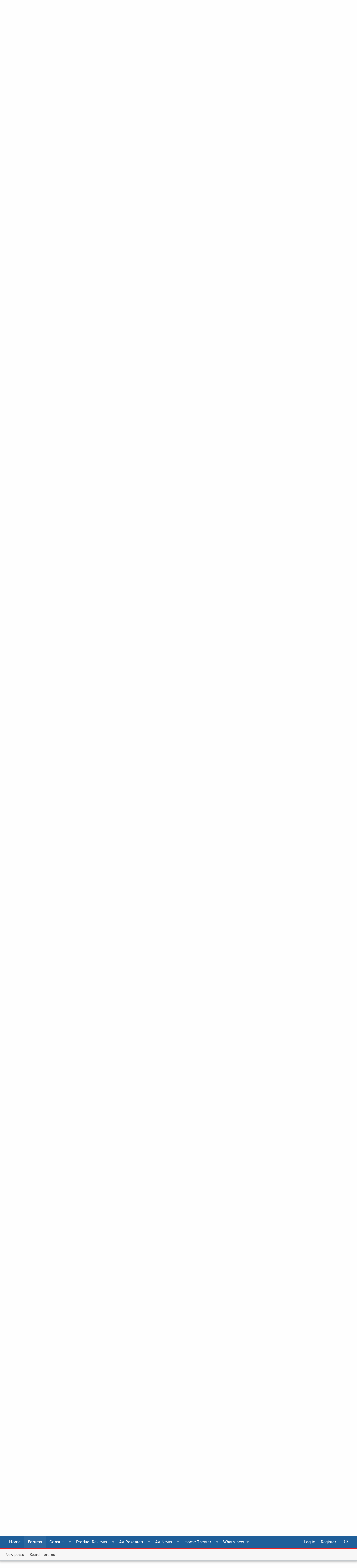

--- FILE ---
content_type: text/html; charset=utf-8
request_url: https://www.google.com/recaptcha/api2/aframe
body_size: 266
content:
<!DOCTYPE HTML><html><head><meta http-equiv="content-type" content="text/html; charset=UTF-8"></head><body><script nonce="tFBSawr7gDeCwXEIQl_iPw">/** Anti-fraud and anti-abuse applications only. See google.com/recaptcha */ try{var clients={'sodar':'https://pagead2.googlesyndication.com/pagead/sodar?'};window.addEventListener("message",function(a){try{if(a.source===window.parent){var b=JSON.parse(a.data);var c=clients[b['id']];if(c){var d=document.createElement('img');d.src=c+b['params']+'&rc='+(localStorage.getItem("rc::a")?sessionStorage.getItem("rc::b"):"");window.document.body.appendChild(d);sessionStorage.setItem("rc::e",parseInt(sessionStorage.getItem("rc::e")||0)+1);localStorage.setItem("rc::h",'1769083793954');}}}catch(b){}});window.parent.postMessage("_grecaptcha_ready", "*");}catch(b){}</script></body></html>